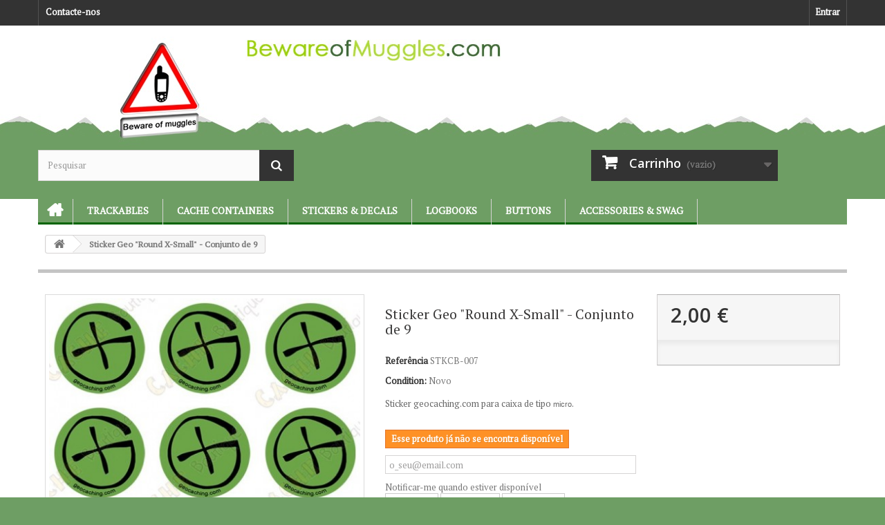

--- FILE ---
content_type: text/html; charset=utf-8
request_url: https://shop.bewareofmuggles.com/pt/stickers/666-sticker-geo-x-small.html
body_size: 11155
content:
<!DOCTYPE HTML>
<!--[if lt IE 7]> <html class="no-js lt-ie9 lt-ie8 lt-ie7" lang="pt-pt"><![endif]-->
<!--[if IE 7]><html class="no-js lt-ie9 lt-ie8 ie7" lang="pt-pt"><![endif]-->
<!--[if IE 8]><html class="no-js lt-ie9 ie8" lang="pt-pt"><![endif]-->
<!--[if gt IE 8]> <html class="no-js ie9" lang="pt-pt"><![endif]-->
<html lang="pt-pt">
	<head>
		<meta charset="utf-8" />
		<title>Sticker Geo &quot;Round X-Small&quot; - Conjunto de 9 - Beware Of Muggles</title>
		<meta name="description" content="Sticker geocaching.com para caixa de tipo micro." />
		<meta name="generator" content="PrestaShop" />
		<meta name="robots" content="index,follow" />
		<meta name="viewport" content="width=device-width, minimum-scale=0.25, maximum-scale=1.6, initial-scale=1.0" />
		<meta name="apple-mobile-web-app-capable" content="yes" />
		<link rel="icon" type="image/vnd.microsoft.icon" href="/img/favicon-6.ico?1439904567" />
		<link rel="shortcut icon" type="image/x-icon" href="/img/favicon-6.ico?1439904567" />
			<link rel="stylesheet" href="https://shop.bewareofmuggles.com/themes/bewareofmuggles16/cache/v_51_9d8ac50e01d9b231b75dbdd88f5cd1b1_all.css" type="text/css" media="all" />
			<link rel="stylesheet" href="https://shop.bewareofmuggles.com/themes/bewareofmuggles16/cache/v_51_d705f38388c6bc880c34b0bd70f537a0_print.css" type="text/css" media="print" />
		<script type="text/javascript">
var CUSTOMIZE_TEXTFIELD = 1;
var FancyboxI18nClose = 'Fechar';
var FancyboxI18nNext = 'Pr&oacute;ximo';
var FancyboxI18nPrev = 'Anterior';
var PS_CATALOG_MODE = false;
var ajax_allowed = true;
var ajaxsearch = true;
var allowBuyWhenOutOfStock = false;
var attribute_anchor_separator = '-';
var attributesCombinations = [];
var availableLaterValue = '';
var availableNowValue = '';
var baseDir = 'https://shop.bewareofmuggles.com/';
var baseUri = 'https://shop.bewareofmuggles.com/';
var blocksearch_type = 'top';
var contentOnly = false;
var currencyBlank = 1;
var currencyFormat = 2;
var currencyRate = 1;
var currencySign = '€';
var currentDate = '2026-01-18 05:38:45';
var customerGroupWithoutTax = false;
var customizationFields = false;
var customizationIdMessage = 'Personalização nº';
var default_eco_tax = 0;
var delete_txt = 'Eliminar';
var displayList = false;
var displayPrice = 0;
var doesntExist = 'Esta combinação não existe para este produto. Selecione outra combinação.';
var doesntExistNoMore = 'Esse produto já não se encontra disponível';
var doesntExistNoMoreBut = 'com estes atributos mas está disponível com outros.';
var ecotaxTax_rate = 0;
var fieldRequired = 'Por favor preencha todos os campos obrigatórios antes de guardar a sua personalização.';
var freeProductTranslation = 'Grátis!';
var freeShippingTranslation = 'Envio grátis!';
var generated_date = 1768711125;
var group_reduction = 0;
var idDefaultImage = 1991;
var id_lang = 4;
var id_product = 666;
var img_dir = 'https://shop.bewareofmuggles.com/themes/bewareofmuggles16/img/';
var img_prod_dir = 'https://shop.bewareofmuggles.com/img/p/';
var img_ps_dir = 'https://shop.bewareofmuggles.com/img/';
var instantsearch = true;
var isGuest = 0;
var isLogged = 0;
var isMobile = false;
var jqZoomEnabled = true;
var loyalty_already = 'No reward points for this product because there\'s already a discount.';
var loyalty_converted = 'that can be converted into a voucher of';
var loyalty_nopoints = 'No reward points for this product.';
var loyalty_point = 'loyalty point';
var loyalty_points = 'loyalty points';
var loyalty_total = 'Your cart will total';
var loyalty_willcollect = 'By buying this product you can collect up to';
var mailalerts_already = 'Já tem um alerta para este produto';
var mailalerts_invalid = 'O seu endereço de email não é válido';
var mailalerts_placeholder = 'o_seu@email.com';
var mailalerts_registered = 'O pedido de notificação foi registado';
var mailalerts_url_add = 'https://shop.bewareofmuggles.com/pt/module/mailalerts/actions?process=add';
var mailalerts_url_check = 'https://shop.bewareofmuggles.com/pt/module/mailalerts/actions?process=check';
var maxQuantityToAllowDisplayOfLastQuantityMessage = 0;
var minimalQuantity = 1;
var noTaxForThisProduct = false;
var none_award = '1';
var oosHookJsCodeFunctions = [];
var page_name = 'product';
var point_rate = '10';
var point_value = '0.2';
var points_in_cart = 0;
var priceDisplayMethod = 0;
var priceDisplayPrecision = 2;
var productAvailableForOrder = true;
var productBasePriceTaxExcl = 1.666667;
var productBasePriceTaxExcluded = 1.666667;
var productHasAttributes = false;
var productPrice = 2;
var productPriceTaxExcluded = 1.666667;
var productPriceWithoutReduction = 2;
var productReference = 'STKCB-007';
var productShowPrice = true;
var productUnitPriceRatio = 0;
var product_fileButtonHtml = 'Escolha um ficheiro';
var product_fileDefaultHtml = 'Nenhum ficheiro selecionado';
var product_specific_price = [];
var quantitiesDisplayAllowed = false;
var quantityAvailable = 0;
var quickView = false;
var reduction_percent = 0;
var reduction_price = 0;
var removingLinkText = 'retirar este produto do meu carrinho';
var roundMode = 2;
var search_url = 'https://shop.bewareofmuggles.com/pt/index.php?controller=search';
var sharing_img = 'https://shop.bewareofmuggles.com/1991/sticker-geo-x-small.jpg';
var sharing_name = 'Sticker Geo "Round X-Small" - Conjunto de 9';
var sharing_url = 'https://shop.bewareofmuggles.com/pt/stickers/666-sticker-geo-x-small.html';
var specific_currency = false;
var specific_price = 0;
var static_token = 'afded29024d3c2892a1de426492234c0';
var stock_management = 1;
var taxRate = 20;
var token = 'afded29024d3c2892a1de426492234c0';
var uploading_in_progress = 'Envio em curso, por favor seja paciente.';
var usingSecureMode = true;
</script>

		<script type="text/javascript" src="https://shop.bewareofmuggles.com/themes/bewareofmuggles16/cache/v_47_a948822d69ed894d06e47332f16baa39.js"></script>
	    		<meta property="og:type" content="product" />
<meta property="og:url" content="https://shop.bewareofmuggles.com/pt/stickers/666-sticker-geo-x-small.html" />
<meta property="og:title" content="Sticker Geo &quot;Round X-Small&quot; - Conjunto de 9 - Beware Of Muggles" />
<meta property="og:site_name" content="Beware Of Muggles" />
<meta property="og:description" content="Sticker geocaching.com para caixa de tipo micro." />
<meta property="og:image" content="https://shop.bewareofmuggles.com/1991-large_default/sticker-geo-x-small.jpg" />
<meta property="product:pretax_price:amount" content="1.67" />
<meta property="product:pretax_price:currency" content="EUR" />
<meta property="product:price:amount" content="2" />
<meta property="product:price:currency" content="EUR" />
<meta property="product:weight:value" content="0.010000" />
<meta property="product:weight:units" content="kg" />

			<script type="text/javascript">
				(window.gaDevIds=window.gaDevIds||[]).push('d6YPbH');
				(function(i,s,o,g,r,a,m){i['GoogleAnalyticsObject']=r;i[r]=i[r]||function(){
				(i[r].q=i[r].q||[]).push(arguments)},i[r].l=1*new Date();a=s.createElement(o),
				m=s.getElementsByTagName(o)[0];a.async=1;a.src=g;m.parentNode.insertBefore(a,m)
				})(window,document,'script','//www.google-analytics.com/analytics.js','ga');
				ga('create', 'UA-1672774-5', 'auto');
				ga('require', 'ec');</script><script type="text/javascript">
						var checkCaptchaUrl ="/modules/eicaptcha/eicaptcha-ajax.php";
						var RecaptachKey = "6LfRZUEUAAAAAKR0qbvlRGb_emPZuk0xHgB5lsyR";
						var RecaptchaTheme = "light";
					</script>
					<script src="https://www.google.com/recaptcha/api.js?onload=onloadCallback&render=explicit&hl=pt" async defer></script>
					<script type="text/javascript" src="/modules/eicaptcha//views/js/eicaptcha-modules.js"></script>
		<link rel="stylesheet" href="https://fonts.googleapis.com/css?family=PT+Serif|Open+Sans:300,600&amp;subset=latin,latin-ext" type="text/css" media="all" />
		<link rel="stylesheet" href="https://cdnjs.cloudflare.com/ajax/libs/animate.css/3.2.0/animate.min.css" type="text/css" media="all" />
		<!--[if IE 8]>
		<script src="https://oss.maxcdn.com/libs/html5shiv/3.7.0/html5shiv.js"></script>
		<script src="https://oss.maxcdn.com/libs/respond.js/1.3.0/respond.min.js"></script>
		<![endif]-->
		
	</head>
	<body id="product" class="product product-666 product-sticker-geo-x-small category-33 category-Stickers hide-left-column hide-right-column lang_pt">
					<div id="page">
			<div class="header-container">
				<header id="header">
					<div class="banner">
						<div class="container">
							<div class="row">
								
							</div>
						</div>
					</div>
					<div class="nav">
						<div class="container">
							<div class="row">
								<nav><!-- Block user information module NAV  -->

<div class="header_user_info">
			<a class="login" href="https://shop.bewareofmuggles.com/pt/index.php?controller=my-account" rel="nofollow" title="Inicie sessão na sua conta de cliente">
			Entrar
		</a>
	</div>

<!-- /Block usmodule NAV -->
<div class="contact-link only_fr">
	<a href="https://shop.bewareofmuggles.com/pt/content/15-offices-tourisme" title="Tourist Offices">Tourist Offices</a>
</div>
<div class="contact-link only_fr">
	<a href="https://shop.bewareofmuggles.com/pt/content/16-sponsor-geocaching" title="Event organizers">Event organizers</a>
</div>
<div id="contact-link" class="contact-link">
	<a href="https://shop.bewareofmuggles.com/pt/contactez-nous" title="Contacte-nos">Contacte-nos</a>
</div>
</nav>
							</div>
						</div>
					</div>
					<div>
						<div class="container">
							<div class="row">
								<div id="header_logo">
									<a href="https://shop.bewareofmuggles.com/" title="Beware Of Muggles">
										<img class="logo img-responsive" src="https://shop.bewareofmuggles.com/img/logo-6.jpg" alt="Beware Of Muggles" width="537" height="45"/>
									</a>
								</div>
								<!-- Block search module TOP -->
<div id="search_block_top" class="col-sm-4 clearfix">
	<form id="searchbox" method="get" action="//shop.bewareofmuggles.com/pt/index.php?controller=search" >
		<input type="hidden" name="controller" value="search" />
		<input type="hidden" name="orderby" value="position" />
		<input type="hidden" name="orderway" value="desc" />
		<input class="search_query form-control" type="text" id="search_query_top" name="search_query" placeholder="Pesquisar" value="" />
		<button type="submit" name="submit_search" class="btn btn-default button-search">
			<span>Pesquisar</span>
		</button>
	</form>
</div>
<!-- /Block search module TOP --><!-- MODULE Block cart -->
<div class="col-sm-4 clearfix">
	<div class="shopping_cart">
		<a href="https://shop.bewareofmuggles.com/pt/index.php?controller=order" title="Ver o meu carrinho de compras" rel="nofollow">
			<b>Carrinho</b>
			<span class="ajax_cart_quantity unvisible">0</span>
			<span class="ajax_cart_product_txt unvisible">Produto</span>
			<span class="ajax_cart_product_txt_s unvisible">Produtos</span>
			<span class="ajax_cart_total unvisible">
							</span>
			<span class="ajax_cart_no_product">(vazio)</span>
					</a>
					<div class="cart_block block exclusive">
				<div class="block_content">
					<!-- block list of products -->
					<div class="cart_block_list">
												<p class="cart_block_no_products">
							Sem produtos
						</p>
												<div class="cart-prices">
							<div class="cart-prices-line first-line">
								<span class="price cart_block_shipping_cost ajax_cart_shipping_cost">
																			Envio grátis!
																	</span>
								<span>
									Envio
								</span>
							</div>
																						<div class="cart-prices-line">
									<span class="price cart_block_tax_cost ajax_cart_tax_cost">0,00 €</span>
									<span>IVA</span>
								</div>
														<div class="cart-prices-line last-line">
								<span class="price cart_block_total ajax_block_cart_total">0,00 €</span>
								<span>Total</span>
							</div>
															<p>
																	Preços com IVA
																</p>
													</div>
						<p class="cart-buttons">
							<a id="button_order_cart" class="btn btn-default button button-small" href="https://shop.bewareofmuggles.com/pt/index.php?controller=order" title="Encomendar" rel="nofollow">
								<span>
									Encomendar<i class="icon-chevron-right right"></i>
								</span>
							</a>
						</p>
					</div>
				</div>
			</div><!-- .cart_block -->
			</div>
</div>

	<div id="layer_cart">
		<div class="clearfix">
			<div class="layer_cart_product col-xs-12 col-md-6">
				<span class="cross" title="Fechar janela"></span>
				<h2>
					<i class="icon-check"></i>Produto adicionado com sucesso ao seu carrinho de compras
				</h2>
				<div class="product-image-container layer_cart_img">
				</div>
				<div class="layer_cart_product_info">
					<span id="layer_cart_product_title" class="product-name"></span>
					<span id="layer_cart_product_attributes"></span>
					<div>
						<strong class="dark">Quantidade</strong>
						<span id="layer_cart_product_quantity"></span>
					</div>
					<div>
						<strong class="dark">Total</strong>
						<span id="layer_cart_product_price"></span>
					</div>
				</div>
			</div>
			<div class="layer_cart_cart col-xs-12 col-md-6">
				<h2>
					<!-- Plural Case [both cases are needed because page may be updated in Javascript] -->
					<span class="ajax_cart_product_txt_s  unvisible">
						Existem <span class="ajax_cart_quantity">0</span> produtos no seu carrinho de compras.
					</span>
					<!-- Singular Case [both cases are needed because page may be updated in Javascript] -->
					<span class="ajax_cart_product_txt ">
						Existe um produto no seu carrinho de compras.
					</span>
				</h2>
	
				<div class="layer_cart_row">
					<strong class="dark">
						Total produtos
																					(com IVA)
																		</strong>
					<span class="ajax_block_products_total">
											</span>
				</div>
	
								<div class="layer_cart_row">
					<strong class="dark">
						Total portes&nbsp;(com IVA)					</strong>
					<span class="ajax_cart_shipping_cost">
													Envio grátis!
											</span>
				</div>
									<div class="layer_cart_row">
						<strong class="dark">IVA</strong>
						<span class="price cart_block_tax_cost ajax_cart_tax_cost">0,00 €</span>
					</div>
								<div class="layer_cart_row">	
					<strong class="dark">
						Total
																					(com IVA)
																		</strong>
					<span class="ajax_block_cart_total">
											</span>
				</div>
				<div class="button-container">	
					<span class="continue btn btn-default button exclusive-medium" title="Continuar a comprar">
						<span>
							<i class="icon-chevron-left left"></i>Continuar a comprar
						</span>
					</span>
					<a class="btn btn-default button button-medium"	href="https://shop.bewareofmuggles.com/pt/index.php?controller=order" title="Finalizar compra" rel="nofollow">
						<span>
							Finalizar compra<i class="icon-chevron-right right"></i>
						</span>
					</a>	
				</div>
			</div>
		</div>
		<div class="crossseling"></div>
	</div> <!-- #layer_cart -->
	<div class="layer_cart_overlay"></div>

<!-- /MODULE Block cart -->
	<!-- Menu -->
	<div id="block_top_menu" class="sf-contener clearfix col-lg-12">
		<div class="cat-title">Categorias</div>
		<ul class="sf-menu clearfix menu-content">
			
<li id="menunode1"><a href="http://shop.bewareofmuggles.com/" title="Beware of Muggles">Beware of Muggles</a></li>
<li id="menunode2"><a href="https://shop.bewareofmuggles.com/pt/62-trackables" title="Trackables">Trackables</a></li><li id="menunode3"><a href="https://shop.bewareofmuggles.com/pt/61-cache-containers" title="Cache containers">Cache containers</a></li><li id="menunode4"><a href="https://shop.bewareofmuggles.com/pt/60-stickers-decals" title="Stickers &amp; Decals">Stickers &amp; Decals</a></li><li id="menunode5"><a href="https://shop.bewareofmuggles.com/pt/63-logbooks" title="Logbooks">Logbooks</a></li><li id="menunode6"><a href="https://shop.bewareofmuggles.com/pt/64-buttons" title="Buttons">Buttons</a></li><li id="menunode7"><a href="https://shop.bewareofmuggles.com/pt/65-accessories-swag" title="Accessories &amp; Swag">Accessories &amp; Swag</a></li><li id="menunode8">
						
						<ul><li>
							
						</ul></li>
					<li id="menunode9">
						
						<ul><li>
							
						</ul></li>


					</ul>
	</div>
	<!--/ Menu -->
							</div>
						</div>
					</div>
				</header>
			</div>
			<div class="columns-container">
				<div id="columns" class="container">
											
<!-- Breadcrumb -->
<div class="breadcrumb clearfix">
	<a class="home" href="http://shop.bewareofmuggles.com/" title="Voltar ao In&iacute;cio"><i class="icon-home"></i></a>
			<span class="navigation-pipe">&gt;</span>
					Sticker Geo "Round X-Small" - Conjunto de 9
			</div>
<!-- /Breadcrumb -->

										<div id="slider_row" class="row">
						<div id="top_column" class="center_column col-xs-12 col-sm-12"></div>
					</div>
					<div class="row">
																		<div id="center_column" class="center_column col-xs-12 col-sm-12">
	

							<div itemscope itemtype="http://schema.org/Product">
	<div class="primary_block row">
					<div class="container">
				<div class="top-hr"></div>
			</div>
								<!-- left infos-->
		<div class="pb-left-column col-xs-12 col-sm-4 col-md-5">
			<!-- product img-->
			<div id="image-block" class="clearfix">
																	<span id="view_full_size">
													<a class="jqzoom" title="Sticker Geo &quot;Round X-Small&quot; - Conjunto de 9" rel="gal1" href="https://shop.bewareofmuggles.com/1991-thickbox_default/sticker-geo-x-small.jpg" itemprop="url">
								<img itemprop="image" src="https://shop.bewareofmuggles.com/1991-large_default/sticker-geo-x-small.jpg" title="Sticker Geo &quot;Round X-Small&quot; - Conjunto de 9" alt="Sticker Geo &quot;Round X-Small&quot; - Conjunto de 9"/>
							</a>
											</span>
							</div> <!-- end image-block -->
							<!-- thumbnails -->
				<div id="views_block" class="clearfix hidden">
										<div id="thumbs_list">
						<ul id="thumbs_list_frame">
																																																						<li id="thumbnail_1991" class="last">
									<a href="javascript:void(0);" rel="{gallery: 'gal1', smallimage: 'https://shop.bewareofmuggles.com/1991-large_default/sticker-geo-x-small.jpg',largeimage: 'https://shop.bewareofmuggles.com/1991-thickbox_default/sticker-geo-x-small.jpg'}" title="Sticker Geo &quot;Round X-Small&quot; - Conjunto de 9">
										<img class="img-responsive" id="thumb_1991" src="https://shop.bewareofmuggles.com/1991-cart_default/sticker-geo-x-small.jpg" alt="Sticker Geo &quot;Round X-Small&quot; - Conjunto de 9" title="Sticker Geo &quot;Round X-Small&quot; - Conjunto de 9" height="80" width="80" itemprop="image" />
									</a>
								</li>
																			</ul>
					</div> <!-- end thumbs_list -->
									</div> <!-- end views-block -->
				<!-- end thumbnails -->
								</div> <!-- end pb-left-column -->
		<!-- end left infos-->
		<!-- center infos -->
		<div class="pb-center-column col-xs-12 col-sm-4">
						<h1 itemprop="name">Sticker Geo &quot;Round X-Small&quot; - Conjunto de 9</h1>
			<p id="product_reference">
				<label>Refer&ecirc;ncia </label>
				<span class="editable" itemprop="sku">STKCB-007</span>
			</p>
						<p id="product_condition">
				<label>Condition: </label>
									<link itemprop="itemCondition" href="http://schema.org/NewCondition"/>
					<span class="editable">Novo</span>
							</p>
										<div id="short_description_block">
											<div id="short_description_content" class="rte align_justify" itemprop="description"><p>Sticker geocaching.com para caixa de tipo <span style="font-family:Verdana, Arial, Helvetica, sans-serif;font-size:11px;font-style:normal;">micro</span>.</p></div>
					
											<p class="buttons_bottom_block">
							<a href="javascript:{}" class="button">
								Mais detalhes
							</a>
						</p>
										<!---->
				</div> <!-- end short_description_block -->
									<!-- availability or doesntExist -->
			<p id="availability_statut">
				
				<span id="availability_value" class="warning_inline">Esse produto j&aacute; n&atilde;o se encontra dispon&iacute;vel</span>
			</p>
							
				<p class="warning_inline" id="last_quantities" style="display: none" >Aviso: &Uacute;ltimos itens dispon&iacute;veis!</p>
						<p id="availability_date" style="display: none;">
				<span id="availability_date_label">Dispon&iacute;vel a partir de:</span>
				<span id="availability_date_value"></span>
			</p>
			<!-- Out of stock hook -->
			<div id="oosHook">
				<!-- MODULE MailAlerts -->
			<p class="form-group">
			<input type="text" id="oos_customer_email" name="customer_email" size="20" value="o_seu@email.com" class="mailalerts_oos_email form-control" />
    	</p>
    	<a href="#" title="Notificar-me quando estiver disponível" id="mailalert_link" rel="nofollow">Notificar-me quando estiver disponível</a>
	<span id="oos_customer_email_result" style="display:none; display: block;"></span>

<!-- END : MODULE MailAlerts -->
			</div>
				<p class="socialsharing_product list-inline no-print">
					<button data-type="twitter" type="button" class="btn btn-default btn-twitter social-sharing">
				<i class="icon-twitter"></i> Tweet
				<!-- <img src="https://shop.bewareofmuggles.com/modules/socialsharing/img/twitter.gif" alt="Tweet" /> -->
			</button>
							<button data-type="facebook" type="button" class="btn btn-default btn-facebook social-sharing">
				<i class="icon-facebook"></i> Partilhar
				<!-- <img src="https://shop.bewareofmuggles.com/modules/socialsharing/img/facebook.gif" alt="Facebook Like" /> -->
			</button>
									<button data-type="pinterest" type="button" class="btn btn-default btn-pinterest social-sharing">
				<i class="icon-pinterest"></i> Pinterest
				<!-- <img src="https://shop.bewareofmuggles.com/modules/socialsharing/img/pinterest.gif" alt="Pinterest" /> -->
			</button>
			</p>
<p id="loyalty" class="align_justify">
						No reward points for this product.
			</p>
<br class="clear" />











							<!-- usefull links-->
				<ul id="usefull_link_block" class="clearfix no-print">
					
<li id="left_share_fb">
	<a href="http://www.facebook.com/sharer.php?u=https%3A%2F%2Fshop.bewareofmuggles.com%2Fpt%2Fstickers%2F666-sticker-geo-x-small.html&amp;t=Sticker+Geo+%22Round+X-Small%22+-+Conjunto+de+9" class="_blank">Partilhar no Facebook</a>
</li>					<li class="print">
						<a href="javascript:print();">
							Imprimir
						</a>
					</li>
									</ul>
					</div>
		<!-- end center infos-->
		<!-- pb-right-column-->
		<div class="pb-right-column col-xs-12 col-sm-4 col-md-3">
						<!-- add to cart form-->
			<form id="buy_block" action="https://shop.bewareofmuggles.com/pt/index.php?controller=cart" method="post">
				<!-- hidden datas -->
				<p class="hidden">
					<input type="hidden" name="token" value="afded29024d3c2892a1de426492234c0" />
					<input type="hidden" name="id_product" value="666" id="product_page_product_id" />
					<input type="hidden" name="add" value="1" />
					<input type="hidden" name="id_product_attribute" id="idCombination" value="" />
				</p>
				<div class="box-info-product">
					<div class="content_prices clearfix">
													<!-- prices -->
							<div class="price">
								<p class="our_price_display" itemprop="offers" itemscope itemtype="http://schema.org/Offer">
																												<span id="our_price_display" itemprop="price">2,00 €</span>
										<!--											com IVA										-->
										<meta itemprop="priceCurrency" content="EUR" />
										
																	</p>
								<p id="reduction_percent"  style="display:none;">
									<span id="reduction_percent_display">
																			</span>
								</p>
								<p id="reduction_amount"  style="display:none">
									<span id="reduction_amount_display">
																		</span>
								</p>
								<p id="old_price" class="hidden">
																			
										<span id="old_price_display"></span>
										<!-- com IVA -->
																	</p>
															</div> <!-- end prices -->
																											 
						
						<div class="clear"></div>
					</div> <!-- end content_prices -->
					<div class="product_attributes clearfix">
						<!-- quantity wanted -->
												<p id="quantity_wanted_p" style="display: none;">
							<label>Quantidade</label>
							<input type="text" name="qty" id="quantity_wanted" class="text" value="1" />
							<a href="#" data-field-qty="qty" class="btn btn-default button-minus product_quantity_down">
								<span><i class="icon-minus"></i></span>
							</a>
							<a href="#" data-field-qty="qty" class="btn btn-default button-plus product_quantity_up">
								<span><i class="icon-plus"></i></span>
							</a>
							<span class="clearfix"></span>
						</p>
												<!-- minimal quantity wanted -->
						<p id="minimal_quantity_wanted_p" style="display: none;">
							The minimum purchase order quantity for the product is <b id="minimal_quantity_label">1</b>
						</p>
											</div> <!-- end product_attributes -->
					<div class="box-cart-bottom">
						<div class="unvisible">
							<p id="add_to_cart" class="buttons_bottom_block no-print">
								<button type="submit" name="Submit" class="exclusive">
									<span>Adicionar ao carrinho</span>
								</button>
							</p>
						</div>
						<strong></strong>
					</div> <!-- end box-cart-bottom -->
				</div> <!-- end box-info-product -->
			</form>
					</div> <!-- end pb-right-column-->
	</div> <!-- end primary_block -->
								<!-- More info -->
			<section class="page-product-box">
				<h3 class="page-product-heading">Mais informa&ccedil;&atilde;o</h3>									<!-- full description -->
					<div  class="rte"><p>Sticker <span style="font-family:Verdana, Arial, Helvetica, sans-serif;font-size:11px;font-style:normal;">geocaching.com</span> para caixa de tipo <span style="font-family:Verdana, Arial, Helvetica, sans-serif;font-size:11px;font-style:normal;">micro</span>.<br /><br /><span style="text-decoration:underline;">Dimensões:</span><br /><span style="font-family:Verdana, Arial, Helvetica, sans-serif;font-size:11px;font-style:normal;">Diâmetro: 2,0 cm</span></p></div>
			</section>
			<!--end  More info -->
				<!--HOOK_PRODUCT_TAB -->
		<section class="page-product-box">
			
					</section>
		<!--end HOOK_PRODUCT_TAB -->
				<section class="page-product-box blockproductscategory">
	<h3 class="productscategory_h3 page-product-heading">30 other products in the same category:</h3>
	<div id="productscategory_list" class="clearfix">
		<ul id="bxslider1" class="bxslider clearfix">
					<li class="product-box item">
				<a href="https://shop.bewareofmuggles.com/pt/stickers/135-stickerfr-3700769703088.html" class="lnk_img product-image" title="Sticker para caches 100% francófono"><img src="https://shop.bewareofmuggles.com/75-home_default/stickerfr.jpg" alt="Sticker para caches 100% francófono" /></a>

				<h5 class="product-name">
					<a href="https://shop.bewareofmuggles.com/pt/stickers/135-stickerfr-3700769703088.html" title="Sticker para caches 100% francófono">Sticker...</a>
				</h5>
								<br />
							</li>
					<li class="product-box item">
				<a href="https://shop.bewareofmuggles.com/pt/136-stickerfr-3700769703095.html" class="lnk_img product-image" title="Stickers para caches 100% francófono x 10"><img src="https://shop.bewareofmuggles.com/96-home_default/stickerfr.jpg" alt="Stickers para caches 100% francófono x 10" /></a>

				<h5 class="product-name">
					<a href="https://shop.bewareofmuggles.com/pt/136-stickerfr-3700769703095.html" title="Stickers para caches 100% francófono x 10">Stickers...</a>
				</h5>
								<br />
							</li>
					<li class="product-box item">
				<a href="https://shop.bewareofmuggles.com/pt/stickers/76-stickerM-3700769703057.html" class="lnk_img product-image" title="Sticker &quot;Medium&quot;"><img src="https://shop.bewareofmuggles.com/33-home_default/stickerM.jpg" alt="Sticker &quot;Medium&quot;" /></a>

				<h5 class="product-name">
					<a href="https://shop.bewareofmuggles.com/pt/stickers/76-stickerM-3700769703057.html" title="Sticker &quot;Medium&quot;">Sticker...</a>
				</h5>
								<br />
							</li>
					<li class="product-box item">
				<a href="https://shop.bewareofmuggles.com/pt/stickers/2575-sticker-medium-camuflagem.html" class="lnk_img product-image" title="Sticker &quot;Medium&quot; - Camuflagem"><img src="https://shop.bewareofmuggles.com/6665-home_default/sticker-medium-camuflagem.jpg" alt="Sticker &quot;Medium&quot; - Camuflagem" /></a>

				<h5 class="product-name">
					<a href="https://shop.bewareofmuggles.com/pt/stickers/2575-sticker-medium-camuflagem.html" title="Sticker &quot;Medium&quot; - Camuflagem">Sticker...</a>
				</h5>
								<br />
							</li>
					<li class="product-box item">
				<a href="https://shop.bewareofmuggles.com/pt/stickers/2586-sticker-large-camuflagem.html" class="lnk_img product-image" title="Sticker &quot;Large&quot; - Camuflagem"><img src="https://shop.bewareofmuggles.com/6692-home_default/sticker-large-camuflagem.jpg" alt="Sticker &quot;Large&quot; - Camuflagem" /></a>

				<h5 class="product-name">
					<a href="https://shop.bewareofmuggles.com/pt/stickers/2586-sticker-large-camuflagem.html" title="Sticker &quot;Large&quot; - Camuflagem">Sticker...</a>
				</h5>
								<br />
							</li>
					<li class="product-box item">
				<a href="https://shop.bewareofmuggles.com/pt/stickers/2187-sticker-geocacheurs-de-provence.html" class="lnk_img product-image" title="Sticker Géocacheurs de Provence"><img src="https://shop.bewareofmuggles.com/5362-home_default/sticker-geocacheurs-de-provence.jpg" alt="Sticker Géocacheurs de Provence" /></a>

				<h5 class="product-name">
					<a href="https://shop.bewareofmuggles.com/pt/stickers/2187-sticker-geocacheurs-de-provence.html" title="Sticker Géocacheurs de Provence">Sticker...</a>
				</h5>
								<br />
							</li>
					<li class="product-box item">
				<a href="https://shop.bewareofmuggles.com/pt/stickers/115-gdsticker.html" class="lnk_img product-image" title="Sticker Geocaching.com - Quadricolor"><img src="https://shop.bewareofmuggles.com/73-home_default/gdsticker.jpg" alt="Sticker Geocaching.com - Quadricolor" /></a>

				<h5 class="product-name">
					<a href="https://shop.bewareofmuggles.com/pt/stickers/115-gdsticker.html" title="Sticker Geocaching.com - Quadricolor">Sticker...</a>
				</h5>
								<br />
							</li>
					<li class="product-box item">
				<a href="https://shop.bewareofmuggles.com/pt/stickers/1053-grande-sticker-groundspeak-verde.html" class="lnk_img product-image" title="Sticker Geocaching.com - Verde"><img src="https://shop.bewareofmuggles.com/2860-home_default/grande-sticker-groundspeak-verde.jpg" alt="Sticker Geocaching.com - Verde" /></a>

				<h5 class="product-name">
					<a href="https://shop.bewareofmuggles.com/pt/stickers/1053-grande-sticker-groundspeak-verde.html" title="Sticker Geocaching.com - Verde">Sticker...</a>
				</h5>
								<br />
							</li>
					<li class="product-box item">
				<a href="https://shop.bewareofmuggles.com/pt/stickers/120-sticker-exterior-para-veiculo-branco-3700769703071.html" class="lnk_img product-image" title="Sticker exterior para veículo - Branco"><img src="https://shop.bewareofmuggles.com/80-home_default/sticker-exterior-para-veiculo-branco.jpg" alt="Sticker exterior para veículo - Branco" /></a>

				<h5 class="product-name">
					<a href="https://shop.bewareofmuggles.com/pt/stickers/120-sticker-exterior-para-veiculo-branco-3700769703071.html" title="Sticker exterior para veículo - Branco">Sticker...</a>
				</h5>
								<br />
							</li>
					<li class="product-box item">
				<a href="https://shop.bewareofmuggles.com/pt/stickers/3028-sticker-interior-para-veiculo-quadricolor-estatico.html" class="lnk_img product-image" title="Sticker interior para veículo - Quadricolor, Estático"><img src="https://shop.bewareofmuggles.com/7687-home_default/sticker-interior-para-veiculo-quadricolor-estatico.jpg" alt="Sticker interior para veículo - Quadricolor, Estático" /></a>

				<h5 class="product-name">
					<a href="https://shop.bewareofmuggles.com/pt/stickers/3028-sticker-interior-para-veiculo-quadricolor-estatico.html" title="Sticker interior para veículo - Quadricolor, Estático">Sticker...</a>
				</h5>
								<br />
							</li>
					<li class="product-box item">
				<a href="https://shop.bewareofmuggles.com/pt/stickers/119-carlogointer-3700769703064.html" class="lnk_img product-image" title="Sticker interior para veículo - Estático"><img src="https://shop.bewareofmuggles.com/3235-home_default/carlogointer.jpg" alt="Sticker interior para veículo - Estático" /></a>

				<h5 class="product-name">
					<a href="https://shop.bewareofmuggles.com/pt/stickers/119-carlogointer-3700769703064.html" title="Sticker interior para veículo - Estático">Sticker...</a>
				</h5>
								<br />
							</li>
					<li class="product-box item">
				<a href="https://shop.bewareofmuggles.com/pt/stickers/894-sticker-geocaching-interior-para-veiculo.html" class="lnk_img product-image" title="Sticker GEOCACHING interior para veículo"><img src="https://shop.bewareofmuggles.com/2482-home_default/sticker-geocaching-interior-para-veiculo.jpg" alt="Sticker GEOCACHING interior para veículo" /></a>

				<h5 class="product-name">
					<a href="https://shop.bewareofmuggles.com/pt/stickers/894-sticker-geocaching-interior-para-veiculo.html" title="Sticker GEOCACHING interior para veículo">Sticker...</a>
				</h5>
								<br />
							</li>
					<li class="product-box item">
				<a href="https://shop.bewareofmuggles.com/pt/stickers/3255-geocaching-bumper-sticker.html" class="lnk_img product-image" title="GEOCACHING Bumper sticker"><img src="https://shop.bewareofmuggles.com/8216-home_default/geocaching-bumper-sticker.jpg" alt="GEOCACHING Bumper sticker" /></a>

				<h5 class="product-name">
					<a href="https://shop.bewareofmuggles.com/pt/stickers/3255-geocaching-bumper-sticker.html" title="GEOCACHING Bumper sticker">GEOCACHING...</a>
				</h5>
								<br />
							</li>
					<li class="product-box item">
				<a href="https://shop.bewareofmuggles.com/pt/stickers-decals/2318-sticker-geo-para-veiculo.html" class="lnk_img product-image" title="Sticker GEO para veículo"><img src="https://shop.bewareofmuggles.com/5994-home_default/sticker-geo-para-veiculo.jpg" alt="Sticker GEO para veículo" /></a>

				<h5 class="product-name">
					<a href="https://shop.bewareofmuggles.com/pt/stickers-decals/2318-sticker-geo-para-veiculo.html" title="Sticker GEO para veículo">Sticker GEO...</a>
				</h5>
								<br />
							</li>
					<li class="product-box item">
				<a href="https://shop.bewareofmuggles.com/pt/stickers/2321-sticker-gps-para-veiculo.html" class="lnk_img product-image" title="Sticker GPS para veículo"><img src="https://shop.bewareofmuggles.com/6000-home_default/sticker-gps-para-veiculo.jpg" alt="Sticker GPS para veículo" /></a>

				<h5 class="product-name">
					<a href="https://shop.bewareofmuggles.com/pt/stickers/2321-sticker-gps-para-veiculo.html" title="Sticker GPS para veículo">Sticker GPS...</a>
				</h5>
								<br />
							</li>
					<li class="product-box item">
				<a href="https://shop.bewareofmuggles.com/pt/stickers/1026-sticker-i-m-not-lost-i-m-geocaching.html" class="lnk_img product-image" title="Sticker &quot;I'm not lost, I'm Geocaching&quot;"><img src="https://shop.bewareofmuggles.com/2810-home_default/sticker-i-m-not-lost-i-m-geocaching.jpg" alt="Sticker &quot;I'm not lost, I'm Geocaching&quot;" /></a>

				<h5 class="product-name">
					<a href="https://shop.bewareofmuggles.com/pt/stickers/1026-sticker-i-m-not-lost-i-m-geocaching.html" title="Sticker &quot;I'm not lost, I'm Geocaching&quot;">Sticker...</a>
				</h5>
								<br />
							</li>
					<li class="product-box item">
				<a href="https://shop.bewareofmuggles.com/pt/stickers/2248-grande-sticker-groundspeak.html" class="lnk_img product-image" title="Grande sticker Groundspeak"><img src="https://shop.bewareofmuggles.com/5543-home_default/grande-sticker-groundspeak.jpg" alt="Grande sticker Groundspeak" /></a>

				<h5 class="product-name">
					<a href="https://shop.bewareofmuggles.com/pt/stickers/2248-grande-sticker-groundspeak.html" title="Grande sticker Groundspeak">Grande...</a>
				</h5>
								<br />
							</li>
					<li class="product-box item">
				<a href="https://shop.bewareofmuggles.com/pt/stickers/2010-sticker-vinil-i-love-geocaching-5-x-5-cm.html" class="lnk_img product-image" title="Sticker vinil &quot;I love Geocaching&quot; - 5 x 5 cm"><img src="https://shop.bewareofmuggles.com/4889-home_default/sticker-vinil-i-love-geocaching-5-x-5-cm.jpg" alt="Sticker vinil &quot;I love Geocaching&quot; - 5 x 5 cm" /></a>

				<h5 class="product-name">
					<a href="https://shop.bewareofmuggles.com/pt/stickers/2010-sticker-vinil-i-love-geocaching-5-x-5-cm.html" title="Sticker vinil &quot;I love Geocaching&quot; - 5 x 5 cm">Sticker...</a>
				</h5>
								<br />
							</li>
					<li class="product-box item">
				<a href="https://shop.bewareofmuggles.com/pt/stickers/2011-sticker-vinil-i-love-geocaching-10-x-10-cm.html" class="lnk_img product-image" title="Sticker vinil &quot;I love Geocaching&quot; - 10 x 10 cm"><img src="https://shop.bewareofmuggles.com/4890-home_default/sticker-vinil-i-love-geocaching-10-x-10-cm.jpg" alt="Sticker vinil &quot;I love Geocaching&quot; - 10 x 10 cm" /></a>

				<h5 class="product-name">
					<a href="https://shop.bewareofmuggles.com/pt/stickers/2011-sticker-vinil-i-love-geocaching-10-x-10-cm.html" title="Sticker vinil &quot;I love Geocaching&quot; - 10 x 10 cm">Sticker...</a>
				</h5>
								<br />
							</li>
					<li class="product-box item">
				<a href="https://shop.bewareofmuggles.com/pt/stickers/2922-sticker-geocacher-on-board.html" class="lnk_img product-image" title="Sticker &quot;Geocacher on board&quot;"><img src="https://shop.bewareofmuggles.com/7409-home_default/sticker-geocacher-on-board.jpg" alt="Sticker &quot;Geocacher on board&quot;" /></a>

				<h5 class="product-name">
					<a href="https://shop.bewareofmuggles.com/pt/stickers/2922-sticker-geocacher-on-board.html" title="Sticker &quot;Geocacher on board&quot;">Sticker...</a>
				</h5>
								<br />
							</li>
					<li class="product-box item">
				<a href="https://shop.bewareofmuggles.com/pt/stickers-trackables/2322-sticker-geocaching-trackable.html" class="lnk_img product-image" title="Sticker Geocaching Trackable"><img src="https://shop.bewareofmuggles.com/6003-home_default/sticker-geocaching-trackable.jpg" alt="Sticker Geocaching Trackable" /></a>

				<h5 class="product-name">
					<a href="https://shop.bewareofmuggles.com/pt/stickers-trackables/2322-sticker-geocaching-trackable.html" title="Sticker Geocaching Trackable">Sticker...</a>
				</h5>
								<br />
							</li>
					<li class="product-box item">
				<a href="https://shop.bewareofmuggles.com/pt/ideias-prendas/365-tb-reflectivo-para-veiculo-3700769703187.html" class="lnk_img product-image" title="TB reflectivo para veículo - 3&quot;"><img src="https://shop.bewareofmuggles.com/1521-home_default/tb-reflectivo-para-veiculo.jpg" alt="TB reflectivo para veículo - 3&quot;" /></a>

				<h5 class="product-name">
					<a href="https://shop.bewareofmuggles.com/pt/ideias-prendas/365-tb-reflectivo-para-veiculo-3700769703187.html" title="TB reflectivo para veículo - 3&quot;">TB...</a>
				</h5>
								<br />
							</li>
					<li class="product-box item">
				<a href="https://shop.bewareofmuggles.com/pt/ideias-prendas/364-tb-reflectivo-para-veiculo-3700769703170.html" class="lnk_img product-image" title="TB reflectivo para veículo - 6&quot;"><img src="https://shop.bewareofmuggles.com/1520-home_default/tb-reflectivo-para-veiculo.jpg" alt="TB reflectivo para veículo - 6&quot;" /></a>

				<h5 class="product-name">
					<a href="https://shop.bewareofmuggles.com/pt/ideias-prendas/364-tb-reflectivo-para-veiculo-3700769703170.html" title="TB reflectivo para veículo - 6&quot;">TB...</a>
				</h5>
								<br />
							</li>
					<li class="product-box item">
				<a href="https://shop.bewareofmuggles.com/pt/ideias-prendas/3109-tb-estatico-para-veiculo-3.html" class="lnk_img product-image" title="TB estático para veículo 3&quot;"><img src="https://shop.bewareofmuggles.com/7863-home_default/tb-estatico-para-veiculo-3.jpg" alt="TB estático para veículo 3&quot;" /></a>

				<h5 class="product-name">
					<a href="https://shop.bewareofmuggles.com/pt/ideias-prendas/3109-tb-estatico-para-veiculo-3.html" title="TB estático para veículo 3&quot;">TB estático...</a>
				</h5>
								<br />
							</li>
					<li class="product-box item">
				<a href="https://shop.bewareofmuggles.com/pt/ideias-prendas/73-tb-estatico-para-veiculo-3700769703040.html" class="lnk_img product-image" title="TB estático para veículo"><img src="https://shop.bewareofmuggles.com/30-home_default/tb-estatico-para-veiculo.jpg" alt="TB estático para veículo" /></a>

				<h5 class="product-name">
					<a href="https://shop.bewareofmuggles.com/pt/ideias-prendas/73-tb-estatico-para-veiculo-3700769703040.html" title="TB estático para veículo">TB estático...</a>
				</h5>
								<br />
							</li>
					<li class="product-box item">
				<a href="https://shop.bewareofmuggles.com/pt/955-geocaching-logo-trackable-magnet.html" class="lnk_img product-image" title="Geocaching Logo Trackable Magnet"><img src="https://shop.bewareofmuggles.com/2611-home_default/geocaching-logo-trackable-magnet.jpg" alt="Geocaching Logo Trackable Magnet" /></a>

				<h5 class="product-name">
					<a href="https://shop.bewareofmuggles.com/pt/955-geocaching-logo-trackable-magnet.html" title="Geocaching Logo Trackable Magnet">Geocaching...</a>
				</h5>
								<br />
							</li>
					<li class="product-box item">
				<a href="https://shop.bewareofmuggles.com/pt/ideias-prendas/1695-tb-magnetico-para-veiculo-7.html" class="lnk_img product-image" title="TB magnetico para veículo - 7&quot;"><img src="https://shop.bewareofmuggles.com/4156-home_default/tb-magnetico-para-veiculo-7.jpg" alt="TB magnetico para veículo - 7&quot;" /></a>

				<h5 class="product-name">
					<a href="https://shop.bewareofmuggles.com/pt/ideias-prendas/1695-tb-magnetico-para-veiculo-7.html" title="TB magnetico para veículo - 7&quot;">TB...</a>
				</h5>
								<br />
							</li>
					<li class="product-box item">
				<a href="https://shop.bewareofmuggles.com/pt/stickers-trackables/2017-sticker-travel-bug-origins-franca.html" class="lnk_img product-image" title="Sticker Travel Bug &quot;Origins&quot; - França"><img src="https://shop.bewareofmuggles.com/4901-home_default/sticker-travel-bug-origins-franca.jpg" alt="Sticker Travel Bug &quot;Origins&quot; - França" /></a>

				<h5 class="product-name">
					<a href="https://shop.bewareofmuggles.com/pt/stickers-trackables/2017-sticker-travel-bug-origins-franca.html" title="Sticker Travel Bug &quot;Origins&quot; - França">Sticker...</a>
				</h5>
								<br />
							</li>
					<li class="product-box item">
				<a href="https://shop.bewareofmuggles.com/pt/stickers-trackables/2357-tb-para-veiculo-3-branco.html" class="lnk_img product-image" title="TB para veículo 3&quot; - Branco"><img src="https://shop.bewareofmuggles.com/6078-home_default/tb-para-veiculo-3-branco.jpg" alt="TB para veículo 3&quot; - Branco" /></a>

				<h5 class="product-name">
					<a href="https://shop.bewareofmuggles.com/pt/stickers-trackables/2357-tb-para-veiculo-3-branco.html" title="TB para veículo 3&quot; - Branco">TB para...</a>
				</h5>
								<br />
							</li>
					<li class="product-box item">
				<a href="https://shop.bewareofmuggles.com/pt/stickers-trackables/2358-tb-para-veiculo-3-preto.html" class="lnk_img product-image" title="TB para veículo 3&quot; - Preto"><img src="https://shop.bewareofmuggles.com/6079-home_default/tb-para-veiculo-3-preto.jpg" alt="TB para veículo 3&quot; - Preto" /></a>

				<h5 class="product-name">
					<a href="https://shop.bewareofmuggles.com/pt/stickers-trackables/2358-tb-para-veiculo-3-preto.html" title="TB para veículo 3&quot; - Preto">TB para...</a>
				</h5>
								<br />
							</li>
				</ul>
	</div>
</section>
    <section id="crossselling" class="page-product-box">
    	<h3 class="productscategory_h2 page-product-heading">
                            Clientes que compraram este produto também compraram:
                    </h3>
    	<div id="crossselling_list">
            <ul id="crossselling_list_car" class="clearfix">
                                    <li class="product-box item" itemprop="isRelatedTo" itemscope itemtype="http://schema.org/Product">
                        <a class="lnk_img product-image" href="https://shop.bewareofmuggles.com/pt/stickers/2575-sticker-medium-camuflagem.html" title="Sticker &quot;Medium&quot; - Camuflagem" >
                            <img itemprop="image" src="https://shop.bewareofmuggles.com/6665-home_default/sticker-medium-camuflagem.jpg" alt="Sticker &quot;Medium&quot; - Camuflagem" />
                        </a>
                        <p itemprop="name" class="product_name">
                            <a itemprop="url" href="https://shop.bewareofmuggles.com/pt/stickers/2575-sticker-medium-camuflagem.html" title="Sticker &quot;Medium&quot; - Camuflagem">
                                Sticker...
                            </a>
                        </p>
                                                    <p class="price_display">
                                <span class="price">1,50 €</span>
                            </p>
                                            </li>
                                    <li class="product-box item" itemprop="isRelatedTo" itemscope itemtype="http://schema.org/Product">
                        <a class="lnk_img product-image" href="https://shop.bewareofmuggles.com/pt/geopins-crachas/246-badge_ilovge-3700769702777.html" title="Crachá I love Geocaching" >
                            <img itemprop="image" src="https://shop.bewareofmuggles.com/205-home_default/badge_ilovge.jpg" alt="Crachá I love Geocaching" />
                        </a>
                        <p itemprop="name" class="product_name">
                            <a itemprop="url" href="https://shop.bewareofmuggles.com/pt/geopins-crachas/246-badge_ilovge-3700769702777.html" title="Crachá I love Geocaching">
                                Crachá I...
                            </a>
                        </p>
                                                    <p class="price_display">
                                <span class="price">1,00 €</span>
                            </p>
                                            </li>
                                    <li class="product-box item" itemprop="isRelatedTo" itemscope itemtype="http://schema.org/Product">
                        <a class="lnk_img product-image" href="https://shop.bewareofmuggles.com/pt/cache-containers/1783-cache-geo-tin-x-10-circulo-25-cm.html" title="Cache &quot;Geo-Tin&quot; x 10 - Círculo 2,5 cm" >
                            <img itemprop="image" src="https://shop.bewareofmuggles.com/4351-home_default/cache-geo-tin-x-10-circulo-25-cm.jpg" alt="Cache &quot;Geo-Tin&quot; x 10 - Círculo 2,5 cm" />
                        </a>
                        <p itemprop="name" class="product_name">
                            <a itemprop="url" href="https://shop.bewareofmuggles.com/pt/cache-containers/1783-cache-geo-tin-x-10-circulo-25-cm.html" title="Cache &quot;Geo-Tin&quot; x 10 - Círculo 2,5 cm">
                                Cache...
                            </a>
                        </p>
                                                    <p class="price_display">
                                <span class="price">8,00 €</span>
                            </p>
                                            </li>
                                    <li class="product-box item" itemprop="isRelatedTo" itemscope itemtype="http://schema.org/Product">
                        <a class="lnk_img product-image" href="https://shop.bewareofmuggles.com/pt/geo-achievement/1709-geo-score-cracha-50-hides.html" title="Geo Score Crachá - 50 Hides" >
                            <img itemprop="image" src="https://shop.bewareofmuggles.com/4170-home_default/geo-score-cracha-50-hides.jpg" alt="Geo Score Crachá - 50 Hides" />
                        </a>
                        <p itemprop="name" class="product_name">
                            <a itemprop="url" href="https://shop.bewareofmuggles.com/pt/geo-achievement/1709-geo-score-cracha-50-hides.html" title="Geo Score Crachá - 50 Hides">
                                Geo Score...
                            </a>
                        </p>
                                                    <p class="price_display">
                                <span class="price">1,00 €</span>
                            </p>
                                            </li>
                                    <li class="product-box item" itemprop="isRelatedTo" itemscope itemtype="http://schema.org/Product">
                        <a class="lnk_img product-image" href="https://shop.bewareofmuggles.com/pt/cache-containers/1831-nano-cache-magnetica-geo-cinzenta.html" title="Nano Cache magnética &quot;Geo&quot; - Cinzenta" >
                            <img itemprop="image" src="https://shop.bewareofmuggles.com/4468-home_default/nano-cache-magnetica-geo-cinzenta.jpg" alt="Nano Cache magnética &quot;Geo&quot; - Cinzenta" />
                        </a>
                        <p itemprop="name" class="product_name">
                            <a itemprop="url" href="https://shop.bewareofmuggles.com/pt/cache-containers/1831-nano-cache-magnetica-geo-cinzenta.html" title="Nano Cache magnética &quot;Geo&quot; - Cinzenta">
                                Nano Cache...
                            </a>
                        </p>
                                                    <p class="price_display">
                                <span class="price">2,00 €</span>
                            </p>
                                            </li>
                                    <li class="product-box item" itemprop="isRelatedTo" itemscope itemtype="http://schema.org/Product">
                        <a class="lnk_img product-image" href="https://shop.bewareofmuggles.com/pt/cache-containers/878-cache-battery-lr06.html" title="Cache &quot;Battery&quot; - LR06" >
                            <img itemprop="image" src="https://shop.bewareofmuggles.com/2459-home_default/cache-battery-lr06.jpg" alt="Cache &quot;Battery&quot; - LR06" />
                        </a>
                        <p itemprop="name" class="product_name">
                            <a itemprop="url" href="https://shop.bewareofmuggles.com/pt/cache-containers/878-cache-battery-lr06.html" title="Cache &quot;Battery&quot; - LR06">
                                Cache...
                            </a>
                        </p>
                                                    <p class="price_display">
                                <span class="price">2,90 €</span>
                            </p>
                                            </li>
                                    <li class="product-box item" itemprop="isRelatedTo" itemscope itemtype="http://schema.org/Product">
                        <a class="lnk_img product-image" href="https://shop.bewareofmuggles.com/pt/ideias-prendas/365-tb-reflectivo-para-veiculo-3700769703187.html" title="TB reflectivo para veículo - 3&quot;" >
                            <img itemprop="image" src="https://shop.bewareofmuggles.com/1521-home_default/tb-reflectivo-para-veiculo.jpg" alt="TB reflectivo para veículo - 3&quot;" />
                        </a>
                        <p itemprop="name" class="product_name">
                            <a itemprop="url" href="https://shop.bewareofmuggles.com/pt/ideias-prendas/365-tb-reflectivo-para-veiculo-3700769703187.html" title="TB reflectivo para veículo - 3&quot;">
                                TB...
                            </a>
                        </p>
                                                    <p class="price_display">
                                <span class="price">10,70 €</span>
                            </p>
                                            </li>
                                    <li class="product-box item" itemprop="isRelatedTo" itemscope itemtype="http://schema.org/Product">
                        <a class="lnk_img product-image" href="https://shop.bewareofmuggles.com/pt/cache-containers/769-parafuso-magnetico.html" title="Porca cega magnética" >
                            <img itemprop="image" src="https://shop.bewareofmuggles.com/2134-home_default/parafuso-magnetico.jpg" alt="Porca cega magnética" />
                        </a>
                        <p itemprop="name" class="product_name">
                            <a itemprop="url" href="https://shop.bewareofmuggles.com/pt/cache-containers/769-parafuso-magnetico.html" title="Porca cega magnética">
                                Porca cega...
                            </a>
                        </p>
                                                    <p class="price_display">
                                <span class="price">6,00 €</span>
                            </p>
                                            </li>
                                    <li class="product-box item" itemprop="isRelatedTo" itemscope itemtype="http://schema.org/Product">
                        <a class="lnk_img product-image" href="https://shop.bewareofmuggles.com/pt/cache-containers/2654-cache-film-canister-hermetico-x10-verde.html" title="Cache &quot;film canister&quot; hermético x10 - Verde" >
                            <img itemprop="image" src="https://shop.bewareofmuggles.com/6863-home_default/cache-film-canister-hermetico-x10-verde.jpg" alt="Cache &quot;film canister&quot; hermético x10 - Verde" />
                        </a>
                        <p itemprop="name" class="product_name">
                            <a itemprop="url" href="https://shop.bewareofmuggles.com/pt/cache-containers/2654-cache-film-canister-hermetico-x10-verde.html" title="Cache &quot;film canister&quot; hermético x10 - Verde">
                                Cache &quot;film...
                            </a>
                        </p>
                                                    <p class="price_display">
                                <span class="price">7,00 €</span>
                            </p>
                                            </li>
                                    <li class="product-box item" itemprop="isRelatedTo" itemscope itemtype="http://schema.org/Product">
                        <a class="lnk_img product-image" href="https://shop.bewareofmuggles.com/pt/kits-packs/1674-cache-inseto-magnetica-grande-joaninha.html" title="Cache &quot;Inseto&quot; - Grande joaninha" >
                            <img itemprop="image" src="https://shop.bewareofmuggles.com/4119-home_default/cache-inseto-magnetica-grande-joaninha.jpg" alt="Cache &quot;Inseto&quot; - Grande joaninha" />
                        </a>
                        <p itemprop="name" class="product_name">
                            <a itemprop="url" href="https://shop.bewareofmuggles.com/pt/kits-packs/1674-cache-inseto-magnetica-grande-joaninha.html" title="Cache &quot;Inseto&quot; - Grande joaninha">
                                Cache...
                            </a>
                        </p>
                                                    <p class="price_display">
                                <span class="price">5,00 €</span>
                            </p>
                                            </li>
                            </ul>
        </div>
    </section>

				<script type="text/javascript">
					jQuery(document).ready(function(){
						var MBG = GoogleAnalyticEnhancedECommerce;
						MBG.setCurrency('EUR');
						MBG.addProductDetailView({"id":666,"name":"\"Sticker Geo \\\"Round X-Small\\\" - Conjunto de 9\"","category":"\"Stickers\"","brand":"false","variant":"null","type":"typical","position":"0","quantity":1,"list":"product","url":"","price":"1.67"});
					});
				</script>		<!-- description & features -->
													</div> <!-- itemscope product wrapper -->
 
					</div><!-- #center_column -->
										</div><!-- .row -->
				</div><!-- #columns -->
			</div><!-- .columns-container -->
							<!-- Footer -->
				<div class="footer-container">
					<footer id="footer"  class="container">
						<div class="row"><!-- Block categories module -->
<section class="blockcategories_footer footer-block col-xs-12 col-sm-2">
	<h4>Categorias</h4>
	<div class="category_footer toggle-footer">
		<div class="list">
			<ul class="tree dhtml">
												
<li >
	<a 
	href="https://shop.bewareofmuggles.com/pt/60-stickers-decals" title="">
		Stickers &amp; Decals
	</a>
	</li>

							
																
<li >
	<a 
	href="https://shop.bewareofmuggles.com/pt/61-cache-containers" title="">
		Cache containers
	</a>
	</li>

							
																
<li >
	<a 
	href="https://shop.bewareofmuggles.com/pt/62-trackables" title="">
		Trackables
	</a>
	</li>

							
																
<li >
	<a 
	href="https://shop.bewareofmuggles.com/pt/63-logbooks" title="">
		Logbooks
	</a>
	</li>

							
																
<li >
	<a 
	href="https://shop.bewareofmuggles.com/pt/64-buttons" title="">
		Buttons
	</a>
	</li>

							
							</ul>
		</div>
	</div> <!-- .category_footer -->

	<div class="category_footer">
		<div class="list">
			<ul class="tree dhtml">
																
<li class="last">
	<a 
	href="https://shop.bewareofmuggles.com/pt/65-accessories-swag" title="">
		Accessories &amp; Swag
	</a>
	</li>

							
										</ul>
		</div>
	</div> <!-- .category_footer -->
</section>
<!-- /Block categories module -->
	<!-- MODULE Block footer -->
	<section class="footer-block col-xs-12 col-sm-3" id="block_various_links_footer">
		<h4>Informação</h4>
		
		<ul class="toggle-footer">
																		<li class="item">
				<a href="https://shop.bewareofmuggles.com/pt/contactez-nous" title="Contacte-nos">
					Contacte-nos
				</a>
			</li>
															<li class="item">
						<a href="https://shop.bewareofmuggles.com/pt/content/9-shipping" title="Shipping">
							Shipping
						</a>
					</li>
																<li class="item">
						<a href="https://shop.bewareofmuggles.com/pt/content/11-terms-and-condition-of-use" title="Terms and condition of use">
							Terms and condition of use
						</a>
					</li>
																<li class="item">
						<a href="https://shop.bewareofmuggles.com/pt/content/12-privacy" title="Privacy">
							Privacy
						</a>
					</li>
													<li>
				<a href="https://shop.bewareofmuggles.com/pt/plan-du-site" title="Mapa do site">
					Mapa do site
				</a>
			</li>
					</ul>
		 
	</section>
		<!-- /MODULE Block footer -->
<!-- Block myaccount module -->
<section class="footer-block col-xs-12 col-sm-3">
	<h4><a href="https://shop.bewareofmuggles.com/pt/index.php?controller=my-account" title="Gerir a minha conta de cliente" rel="nofollow">A minha conta</a></h4>
	<div class="block_content toggle-footer">
		<ul class="bullet">
			<li><a href="https://shop.bewareofmuggles.com/pt/index.php?controller=history" title="As minhas encomendas" rel="nofollow">As minhas encomendas</a></li>
						<li><a href="https://shop.bewareofmuggles.com/pt/index.php?controller=order-slip" title="As minhas notas de crédito" rel="nofollow">As minhas notas de crédito</a></li>
			<li><a href="https://shop.bewareofmuggles.com/pt/index.php?controller=addresses" title="Os meus endereços" rel="nofollow">Os meus endereços</a></li>
			<li><a href="https://shop.bewareofmuggles.com/pt/index.php?controller=identity" title="Gerir a minha informação pessoal" rel="nofollow">Os meus dados pessoais</a></li>
			<li><a href="https://shop.bewareofmuggles.com/pt/index.php?controller=discount" title="Os meus vales de desconto" rel="nofollow">Os meus vales de desconto</a></li>			
            		</ul>
	</div>
</section>
<!-- /Block myaccount module -->

				<script type="text/javascript">
					ga('send', 'pageview');
				</script></div>
						<div class="row" style="text-align:center;">
							<p>&nbsp;</p>
							<p><a href="/content/3-conditions-generales-de-vente">© 2009-2015 Copyright CacheBoutique - SAS iGilli. All Rights Reserved. </a></p>
							<p>
								<a href="http://www.bewareofmuggles.com" alt="Geocaching items wholesaler">Beware of Muggles</a> - 
								<a href="http://www.monbaraongles.com" alt="Specialized shop for stamping nail art">Mon Bar à Ongles</a> - 
								<a href="http://www.charmies.fr" alt="European beads and bracelets">Charmies</a>
							</p>
						</div>
					</footer>
				</div><!-- #footer -->
					</div><!-- #page -->
</body></html>